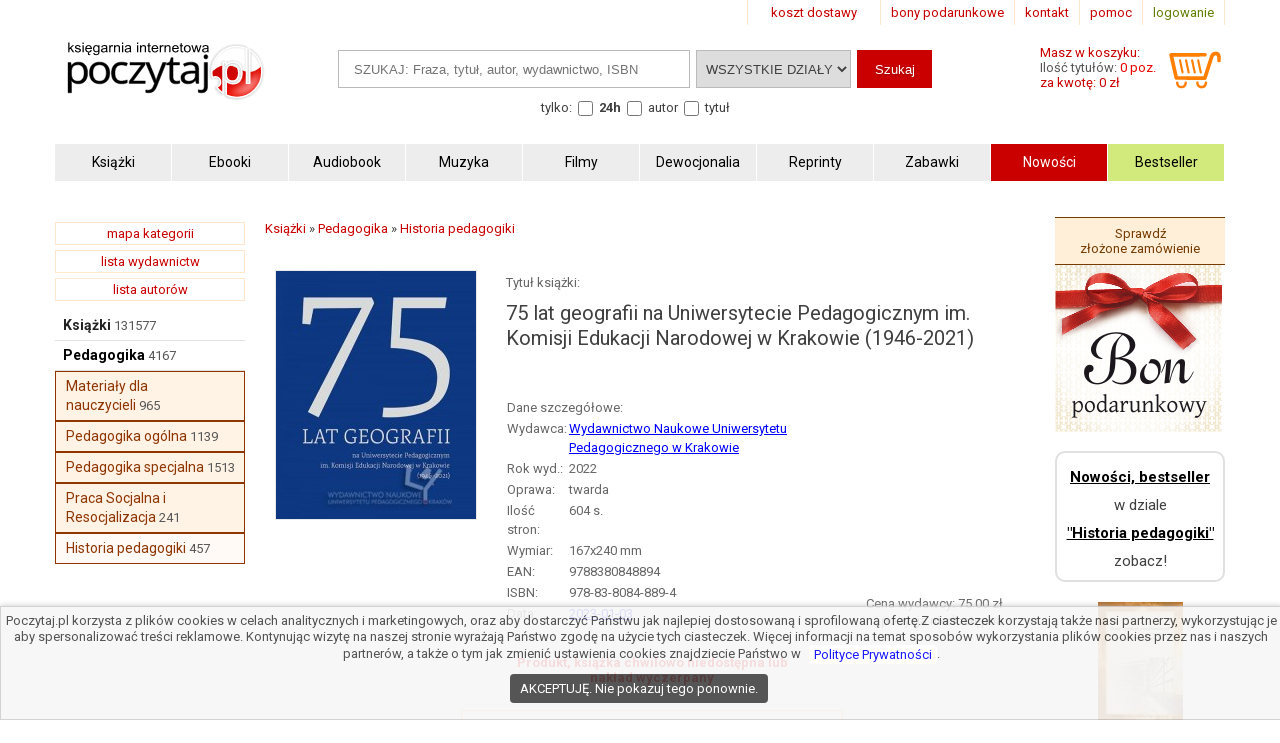

--- FILE ---
content_type: text/html; charset=UTF-8
request_url: https://www.poczytaj.pl/ksiazka/75-lat-geografii-na-uniwersytecie-pedagogicznym-im,549680
body_size: 9588
content:
<!DOCTYPE html>
<html lang="pl">
<head>
<link href="https://www.google-analytics.com" rel="preconnect">
<meta http-equiv="Content-Type" content="text/html; charset=UTF-8" />
<meta name="application-name" content="poczytaj.pl - księgarnia internetowa" />
<meta name="language" content="pl" />
<title lang="pl-pl">75 lat geografii na Uniwersytecie Pedagogicznym im. Komisji Edukacji Narodowej w - Książka | Księgarnia internetowa Poczytaj.pl</title>
<meta name="author" content="poczytaj.pl" />
<meta name="classification" content="księgarnia internetowa" />
<meta name="copyrights" content="Księgarnia internetowa Poczytaj.pl" />
<base href="https://www.poczytaj.pl" />
<link rel="dns-prefetch" href="https://fonts.gstatic.com" crossorigin="" />
<link rel="dns-prefetch" href="https://fonts.googleapis.com" crossorigin="" />
<link rel="dns-prefetch" href="https://static.poczytaj.pl" />

<meta name="description" content="Książka wydana w roku 2022 przez Wydawnictwo Naukowe Uniwersytetu Pedagogicznego w Krakowie z kategorii Pedagogika Historia pedagogiki - oprawa twarda - ISBN: 978-83-8084-889-4" /><meta name="keywords" content="75 lat geografii na Uniwersytecie Pedagogicznym im Komisji Edukacji Narodowej w Krakowie (1946-2021) Książka" />
<meta name="robots" content="index, follow" />
<meta name="googlebot" content="index, follow" />
<link rel="canonical" href="https://www.poczytaj.pl/ksiazka/75-lat-geografii-na-uniwersytecie-pedagogicznym-im,549680" /><meta property="og:image" content="https://staticl.poczytaj.pl/549000/75-lat-geografii-na-uniwersytecie-pedagogicznym-im,549680-l.jpg" />
<link rel="preload" as="image" href="https://staticl.poczytaj.pl/549000/75-lat-geografii-na-uniwersytecie-pedagogicznym-im,549680-s.jpg" /><meta name="Distribution" content="Global" />
<meta name="language" content="pl" />  
<link rel="shortcut icon" href="https://www.poczytaj.pl/favicon.ico"  />
<meta name="viewport" content="width=device-width, initial-scale=1" />
<meta http-equiv="X-UA-Compatible" content="IE=edge">
<link rel="StyleSheet" type="text/css" href="https://static.poczytaj.pl/style.css?datcss=33175610132" media="all" blocking="render"  /> <link rel="StyleSheet" type="text/css" href="https://static.poczytaj.pl/responsive.css?datcss=313535210141" blocking="render" /> <link rel="apple-touch-icon-precomposed" href="https://www.poczytaj.pl/apple-touch-icon.png" />

<!--[if lt IE 9]>
                <script src="/html5shiv.js" async></script>
<![endif]-->

 <!--[if lte IE 7]>
	<link rel="stylesheet" type="text/css" href="/style_6_IE7.css" media="all" />
<![endif]-->

<script>
window.suggestmeyes_loaded = true;
function stronanowa(strToUrl, szer, wys)
{
strToUrll=strToUrl;
opcje='toolbar=no,location=no,directories=no,status=no,menubar=no,scrollbars=no,resizable=no,copyhistory=no,width='+szer+',height='+wys;
nazwa='Jpg'+szer+"x"+wys;
window.open(strToUrll,nazwa,opcje);
};

function utworz_ciasteczko(nazwa, value, dni) 
{
var date = new Date();
date.setTime(date.getTime() + (dni*24*60*60*1000));
var czas = "; expires=" + date.toGMTString();
document.cookie = nazwa+"="+value+czas+"; domain=www.poczytaj.pl;path=/";
}

function czytaj_cookie(nazwa) {
var nazwy = nazwa + "=";
var za = document.cookie.split(';');
for(var i=0; i < za.length; i++) 
{
var c = za[i];
while (c.charAt(0) == ' ') c = c.substring(1, c.length);
if (c.indexOf(nazwy) == 0) return c.substring(nazwy.length, c.length);}
return null;
}

function zamknij_okno_ciasteczka() 
{
utworz_ciasteczko('cookies_zamkniete', 'T', 365);
document.getElementById('cookies_wiadomosc').style.display = 'none';
}

function sprawdz_okno_ciasteczka() 
{
if(czytaj_cookie('cookies_zamkniete') == 'T') {document.getElementById('cookies_wiadomosc').style.display = 'none';}
}
 function Display(id) {
document.getElementById('dodaj_recenzja'+id).innerHTML='<iframe id="ramka_recenzja" src="https://www.poczytaj.pl/recenzja_form.php?id_produktu=549680&amp;id_opinia='+id+'"></iframe>';
document.getElementById('dodaj_recenzja'+id).style.display ='block';
 } 
 </script>
<!-- Google Tag Manager -->
<script>(function(w,d,s,l,i){w[l]=w[l]||[];w[l].push({'gtm.start':
new Date().getTime(),event:'gtm.js'});var f=d.getElementsByTagName(s)[0],
j=d.createElement(s),dl=l!='dataLayer'?'&l='+l:'';j.async=true;j.src=
'https://www.googletagmanager.com/gtm.js?id='+i+dl;f.parentNode.insertBefore(j,f);
})(window,document,'script','dataLayer','GTM-PF2QR9K');</script>
<!-- End Google Tag Manager -->
</head><body><!-- Google Tag Manager (noscript) -->
<noscript><iframe src="https://www.googletagmanager.com/ns.html?id=GTM-PF2QR9K"
height="0" width="0" style="display:none;visibility:hidden"></iframe></noscript>
<!-- End Google Tag Manager (noscript) --><header>
<div id="nav_gora"><div class="wyloguj"><a rel="nofollow" href="https://www.poczytaj.pl/koszyk#logowanie" class="logout">logowanie</a></div>
<div class="nav_but"><a href="https://www.poczytaj.pl/pomoc"  title="pomoc - jak zamówić, jak zapłacić">pomoc</a></div>
<div class="nav_but"><a href="https://www.poczytaj.pl/o-firmie" title="adres, telefony, email">kontakt</a></div>
<div><a href="https://www.poczytaj.pl/bony-prezentowe"  title="Strona z bonami podarunkowymi">bony podarunkowe</a></div> 
<div class="koszt_dostawy"><a href="https://www.poczytaj.pl/koszty-wysylki"  title="tabela kosztów dostarczenia przesyłki">koszt dostawy</a></div> 
</div> <div class="clear"></div>

<div id="box_logo">
<script type="application/ld+json">
{
  "@context": "http://schema.org",
  "@type": "Organization",
  "url": "https://www.poczytaj.pl",
  "logo": "https://static.poczytaj.pl/grafika/logo-poczytaj.svg",
  "name": "Księgarnia Poczytaj.pl"
}
</script><a href="https://www.poczytaj.pl" title="Strona główna" ><img src="https://static.poczytaj.pl/grafika/logo-poczytaj.svg"   alt="Logo Poczytaj.pl"  height="60" width="200" /></a></div><div id='koszyk_info'>
<div class="float_left">
<a rel="nofollow" href="https://www.poczytaj.pl/koszyk"  title="koszyk zamówienia">
<div><span>Masz w koszyku:</span></div>
<div class="cart" style="color:#575757">Ilość tytułów: <span class="red">0 poz.</span><span class="display_block"> za kwotę: 0 zł</span></div>
</a>
</div>
<div class="float_right">
<a rel="nofollow" href="https://www.poczytaj.pl/koszyk"  title="koszyk zamówienia"><img src="https://static.poczytaj.pl/grafika/koszyk.svg"  alt="pokaz koszyk"   height="40" width="60" /></a>
</div></div>
<script type="application/ld+json">
{
  "@context": "http://schema.org",
  "@type": "WebSite",
  "url": "https://www.poczytaj.pl",
  "potentialAction": [{
    "@type": "SearchAction",
    "target": "https://www.poczytaj.pl/index.php?akcja=pokaz_ksiazki&szukaj={szukaj}",
    "query-input": "required name=szukaj"
  }]
}
</script>
<div id="box_szukaj">
<form action="https://www.poczytaj.pl/index.php" method="get"><input type="hidden" name="akcja" value="pokaz_ksiazki" /><div id="button" style="vertical-align:top; margin: 0 5px 0 0;cursor: pointer;"><img src="https://static.poczytaj.pl/grafika/menu_b.png" width="40" height="40" alt="rozwiń menu"/></div><div style="vertical-align:top">
<label style="display: none !important" for="search"><span>Szukaj: </span></label>
<input type="text" value="" id="search" name="szukaj" placeholder="SZUKAJ: Fraza, tytuł, autor, wydawnictwo, ISBN" size="20" class="szukaj" required=""/></div><div style="vertical-align:top"><label style="display: none !important" for="category"><span>Kategoria: </span></label><select id="category" name="kategoria_szukaj" class="kategoria_szukaj">
<option value="cala_oferta" selected="selected">WSZYSTKIE DZIAŁY</option>
<option value="01000000"  >KSIĄŻKI</option> <option value="08000000">PODRĘCZNIKI</option> <option value="10000000">AUDIOBOOK</option> <option value="04000000">MUZYKA</option> <option value="07000000">FILMY</option> <option value="06000000">MULTIMEDIA</option> <option value="09000000">ZABAWKI</option>
</select></div><div style="vertical-align:top"><input type="submit" value="Szukaj"  class="szukaj_t" /></div><input type="hidden" name="id" value="best" /><input type="hidden" name="limit" value="10" /><div class="box_check"><span>tylko:</span>
<input class="checkbox" name="czas_realizacji" id="24h" type="checkbox" value="24"  />&nbsp;<label for="24h"><b>24h</b></label>
<fieldset style="display:inline;border:0"><input class="checkbox" name="gdzie" id="autor" type="checkbox" value="autor"  /> <label for="autor">autor</label> 
<input class="checkbox" name="gdzie" id="tytul" type="checkbox" value="tytul"  />  <label for="tytul">tytuł</label></fieldset>   
  
</div></form></div><div class="clear"></div><div id="nawigacja">
<nav>
<ul>
<li><a href="https://www.poczytaj.pl/k/ksiazki"  title="Książki - Tanie książki każdego rodzaju i tematyki"><strong>Książki</strong></a></li>
<li><a href="https://www.poczytaj.pl/k/e-book"  title="Ebooki"><strong><span>Ebooki</span></strong></a></li>
<li><a href="https://www.poczytaj.pl/k/audiobook"   title="Najlepsze Audiobooki | Tanie Audiobooki mp3"><strong>Audiobook</strong></a></li>
<li><a href="https://www.poczytaj.pl/k/muzyka"   title="Utwory muzyczne, piosenki, muzyka, płyty"><strong>Muzyka</strong></a></li>
<li><a href="https://www.poczytaj.pl/k/filmy"  title="Filmy | Oferta filmów DVD"><strong>Filmy</strong></a></li>
<li><a href="https://www.poczytaj.pl/k/dewocjonalia"  title="Dewocjonalia"><strong>Dewocjonalia</strong></a></li>
<li><a href="https://www.poczytaj.pl/k/reprinty"  title="Reprinty"><strong>Reprinty</strong></a></li>
<li><a href="https://www.poczytaj.pl/k/zabawki"  title="Zabawki dla dzieci"><strong>Zabawki</strong></a></li>
<li class="nowosc"><a href="https://www.poczytaj.pl/nowosci"  title="Ostatnio dodane książki"><strong>Nowości</strong></a></li>
<li class="bestseller"><a href="https://www.poczytaj.pl/bestseller"  title="Najlepiej sprzedające się książki"><strong>Bestseller</strong></a></li>
</ul>
</nav>
</div>
<div class="clear"></div>
</header><aside><div id="cookies_wiadomosc">
 Poczytaj.pl korzysta z plików cookies w celach analitycznych i marketingowych, oraz aby dostarczyć Państwu jak najlepiej dostosowaną i sprofilowaną ofertę.Z ciasteczek korzystają także nasi partnerzy, wykorzystując je aby spersonalizować treści reklamowe. Kontynując wizytę na naszej stronie wyrażają Państwo zgodę na użycie tych ciasteczek. Więcej informacji na temat sposobów wykorzystania plików cookies przez nas i naszych partnerów, a także o tym jak zmienić ustawienia cookies znajdziecie Państwo w <a href="https://www.poczytaj.pl/polityka_prywatnosci" title="Polityka Prywatnosci" style="color: #00f; background-color: #fff;">Polityce Prywatności</a>.<br /><div style="  line-height: 13px;
  background-color: #424242;
  padding: 8px 10px;
  margin: 10px;
  margin-left: 0px;
  display: inline-block;
  vertical-align: middle;
  color: #FFF;
  border-radius: 4px;
  margin-left: 5px;
  text-decoration: none;
  cursor: pointer;
" onclick="javascript:zamknij_okno_ciasteczka();" id="zamknji_okno_cookies"> AKCEPTUJĘ. Nie pokazuj tego ponownie. </div ></div>
<script>sprawdz_okno_ciasteczka();</script></aside><div id="sekcja">
<div id="lewa_kolumna">
<div class="ramka"><a href="https://www.poczytaj.pl/k" title="lista kategorii">mapa kategorii</a></div>
<div class="ramka"><a href="https://www.poczytaj.pl/w">lista wydawnictw</a>
</div>
<div class="ramka"><a href="https://www.poczytaj.pl/indeks_autorow">lista autorów</a>
</div> <nav><div id="menu_k" ><div id="nav_pion"><ul><li class="lis1"><a href="https://www.poczytaj.pl/k/ksiazki"  class="kat1"  title="Najtańsze książki ">Książki</a><span>&nbsp;131577</span></li>
<li class="lis1"><a href="https://www.poczytaj.pl/k/ksiazki-pedagogika" class="kat2" title="Książki pedagogiczne | Książki pedagogiczne godne polecenia"><b>Pedagogika</b></a><span>&nbsp;4167</span></li>
<li  class="lis3">
<a href="https://www.poczytaj.pl/k/ksiazki-pedagogika-materialy-dla-nauczycieli" class="kat3"  title="Materiały dla nauczycieli">Materiały dla nauczycieli</a><span>&nbsp;965</span></li>
<li  class="lis3">
<a href="https://www.poczytaj.pl/k/ksiazki-pedagogika-pedagogika-ogolna" class="kat3"  title="Pedagogika ogólna">Pedagogika ogólna</a><span>&nbsp;1139</span></li>
<li  class="lis3">
<a href="https://www.poczytaj.pl/k/ksiazki-pedagogika-pedagogika-specjalna" class="kat3"  title="Pedagogika specjalna, książki logopedyczne">Pedagogika specjalna</a><span>&nbsp;1513</span></li>
<li  class="lis3">
<a href="https://www.poczytaj.pl/k/ksiazki-pedagogika-praca-socjalna-i-resocjalizacja" class="kat3"  title="Książki o pracy socjalnej i resocjalizacji ">Praca Socjalna i Resocjalizacja</a><span>&nbsp;241</span></li>
<li  class="lis3 z">
<a href="https://www.poczytaj.pl/k/ksiazki-pedagogika-historia-pedagogiki" class="kat3"  title="Historia pedagogiki">Historia pedagogiki</a><span>&nbsp;457</span></li>
</ul></div></div>    <script type="application/ld+json">
{
  "@context": "http://schema.org",
  "@type": "BreadcrumbList",
  "itemListElement": [
   {
    "@type": "ListItem",
    "position": 1,
    "item": {
      "@id": "https://www.poczytaj.pl",
      "name": "Księgarnia"
    }
  },{
    "@type": "ListItem",
    "position": 2,
    "item": {
      "@id": "https://www.poczytaj.pl/k/ksiazki",
      "name": "Książki"
    }
  },{
    "@type": "ListItem",
    "position": 3,
    "item": {
      "@id": "https://www.poczytaj.pl/k/ksiazki-pedagogika",
      "name": "Pedagogika"
    }
  },{
    "@type": "ListItem",
    "position": 4,
    "item": {
      "@id": "https://www.poczytaj.pl/k/ksiazki-pedagogika-historia-pedagogiki",
      "name": "Historia pedagogiki"
    }
  }  ]
}
</script>  
 </nav></div><main id="main1"><div id="sciezka"><div><div><a href="https://www.poczytaj.pl/k/ksiazki"  title="Najtańsze książki "><span>Książki</span></a> &#187; <div><a href="https://www.poczytaj.pl/k/ksiazki-pedagogika"  title="Książki pedagogiczne | Książki pedagogiczne godne polecenia"><span>Pedagogika</span></a> &#187; <div><a href="https://www.poczytaj.pl/k/ksiazki-pedagogika-historia-pedagogiki"  title="Historia pedagogiki"><span>Historia pedagogiki</span></a> </div></div></div></div><div class="p"></div></div>
<article>
<div class="produkt_tytul"><span class="dane margin display_block">Tytuł książki: </span><h1>75 lat geografii na Uniwersytecie Pedagogicznym im. Komisji Edukacji Narodowej w Krakowie (1946-2021)</h1><div class="dane margin display_block"></div></div> 
<div class="gallerycontainer"><div id="links">
    <img  src="https://staticl.poczytaj.pl/549000/75-lat-geografii-na-uniwersytecie-pedagogicznym-im,549680-s.jpg"  height="248" width="200"  onclick="openModal();currentSlide(1)" class="hover-shadow cursor" alt="75 lat geografii na Uniwersytecie - okładka książki">
  </div> </div>
<div id="produkt_info">  
<div class="danebox"><table><tr><td colspan="2"><span>Dane szczegółowe:</span></td></tr><tr><td>Wydawca: </td><td><a href="https://www.poczytaj.pl/w/wydawnictwo-naukowe-uniwersytetu-pedagogicznego-w-krakowie" class="czytaj_wiecej" title="Książka wydana przez Wydawnictwo Naukowe Uniwersytetu Pedagogicznego w Krakowie"><span>Wydawnictwo Naukowe Uniwersytetu Pedagogicznego w Krakowie</span></a></td></tr><tr><td>Rok wyd.: </td><td><span>2022</span></td></tr><tr><td>Oprawa: </td><td>twarda</td></tr><tr><td>Ilość stron: </td><td><span>604</span> s.</td></tr><tr><td>Wymiar: </td><td>167x240 mm</td></tr><tr><td>EAN: </td><td><span>9788380848894</span></td> </tr><tr><td>ISBN: </td><td> <span>978-83-8084-889-4</span> </td> </tr><tr><td>Data: </td><td><a href="/nowosci/2023-01-03" class="czytaj_wiecej" title="książki dodane w dniu: 2023-01-03">2023-01-03</a></td></tr></table></div>
<div class="cenabox"><div class="produkt_cena" style="text-align:right;margin:0px;vertical-align:bottom"><span class="dane"> Cena wydawcy: 75.00&nbsp;zł</span><span class="dane display_block">pozycja niedostępna</span>
</div></div>
 </div> 
 <div class="clear"></div> <aside></aside><aside><div class="clear"></div><div class="padding" style="width:280px; text-align:center;margin:20px auto"><span class="komunikat"> Produkt, książka chwilowo niedostępna lub nakład wyczerpany</span></div>  
<div class="ramka" style="border:#FFBF80 solid 1px; width:360px; padding:10px; text-align:center;margin:auto">
<div class="padding" style="margin:auto; font-size:14px">
<span class="komunikat"  style="font-size:14px" ><b>UWAGA!</b></span> Jeśli chcecie Państwo otrzymać informacje o&nbsp;<b>pojawieniu się tego produktu</b>  w naszej ofercie, 
 prosimy o podanie swojego adresu e-mail.
</div> 
<div class="padding" style="margin:auto"><form action="/index.php" method="post">
<input type="hidden" name="akcja" value="dodaj_do_listy_do_powiadomienia" />
<input type="hidden" name="id_produktu" value="549680" />
<label for="dodaj_do_listy">E-mail:</label>
<input type="text" name="email" size="25" id="dodaj_do_listy" class="padding" />&nbsp;<input type="submit" value="zatwierdź" class="padding" />
</form>
</div></div>
</aside><div class="row"></div>

<div id="myModal" class="modal">
  <span class="close cursor" onclick="closeModal()">&times;</span>
  <div class="modal-content">  
  
 <div class="mySlides">
      <div class="numbertext">1 / 1</div>
      <img src="https://static.poczytaj.pl/grafika/loading.gif" data-src="https://staticl.poczytaj.pl/549000/75-lat-geografii-na-uniwersytecie-pedagogicznym-im,549680-l.jpg"  style="width:100%" class="captionText lazy" alt="75 lat geografii na Uniwersytecie - okładka książki">
    </div>
 <div class="caption-container">
      <p id="caption"></p>
    </div>
  </div>
</div>


<script>
function openModal() {
  document.getElementById("myModal").style.display = "block";
}

function closeModal() {
  document.getElementById("myModal").style.display = "none";
}

var slideIndex = 1;
showSlides(slideIndex);

function plusSlides(n) {
  showSlides(slideIndex += n);
}

function currentSlide(n) {
  showSlides(slideIndex = n);
}

function showSlides(n) {
  var i;
  var slides = document.getElementsByClassName("mySlides");
  var dots = document.getElementsByClassName("captionText");
  var captionText = document.getElementById("caption");
  if (n > slides.length) {slideIndex = 1}
  if (n < 1) {slideIndex = slides.length}
  for (i = 0; i < slides.length; i++) {
      slides[i].style.display = "none";
  }
  slides[slideIndex-1].style.display = "block";
  captionText.innerHTML = dots[slideIndex-1].alt;
}
</script>


 <div class="opis_czytaj"><h3 style="margin: 5px 0 5px 0; text-indent: 0px;">Opis książki:</h3><p>Księga pamiatkowa poświęcona 75-leciu istnienia Instytutu Geografii Uniwersytetu Pedagogicznego (lata 1946-2021). </p><p>Książka "75 lat geografii na Uniwersytecie Pedagogicznym im. Komisji Edukacji Narodowej w Krakowie (1946-2021)" - praca zbiorowa - oprawa twarda - Wydawnictwo  Naukowe Uniwersytetu Pedagogicznego w Krakowie.  Książka posiada 604 stron i została wydana w 2022 r. </p></div></article><aside><div><div class="box_zobacz_rowniez_t"><span>Kupujący tę pozycję zamówili również:</span></div><div class="box_zobacz_rowniez"><div class="okladka"><a href="https://www.poczytaj.pl/ksiazka/znaczenie-pomocy-i-wsparcia-spolecznego-organizacji,549681"><img src="https://static.poczytaj.pl/grafika/loading.gif" data-src="https://staticl.poczytaj.pl/549000/znaczenie-pomocy-i-wsparcia-spolecznego-organizacji,549681-s.jpg"    class="lazy"  style="margin:0 0 10px 0" width="120"  alt="Znaczenie pomocy i wsparcia społecznego - okładka książki"  /></a></div>
<span class="dane display_block"> Anna Kawula</span><h3><a href="https://www.poczytaj.pl/ksiazka/znaczenie-pomocy-i-wsparcia-spolecznego-organizacji,549681" class="tytul" title="Znaczenie pomocy i wsparcia społecznego - Anna Kawula">Znaczenie pomocy i wsparcia społecznego organizacji...</a></h3></div></div><div class="clear"></div><div>
<div class="box_zobacz_rowniez_t"><span>Produkty podobne:</span></div>
<div  class="box_zobacz_rowniez"><div class="okladka"><a href="https://www.poczytaj.pl/ksiazka/dzieje-dydaktyk-przedmiotowych-w-65-letniej-tradycji-uniwersytetu-pedagogicznego-w-krakowie-jan-r-pasko,198631"><img src="https://static.poczytaj.pl/grafika/loading.gif" data-src="https://staticl.poczytaj.pl/198000/dzieje-dydaktyk-przedmiotowych-w-65-letniej-tradycji-uniwersytetu-pedagogicznego-w-krakowie-jan-r-pasko,198631-s.jpg"    class="lazy"  style="margin:0 0 10px 0" width="120"  alt="Dzieje dydaktyk przedmiotowych - okładka książki"  /></a></div>
<span class="dane display_block"> Jan R. Paśko, Katarzyna Potyrała, Jolanta Zielińska</span><h3><a href="https://www.poczytaj.pl/ksiazka/dzieje-dydaktyk-przedmiotowych-w-65-letniej-tradycji-uniwersytetu-pedagogicznego-w-krakowie-jan-r-pasko,198631" class="tytul"  title="Dzieje dydaktyk przedmiotowych - Jan R. Paśko">Dzieje dydaktyk przedmiotowych w 65-letniej tradycji...</a></h3></div><div  class="box_zobacz_rowniez"><div class="okladka"><a href="https://www.poczytaj.pl/ksiazka/tradycje-i-wspolczesnosc-ksiega-pamiatkowa-instytutu-historycznego-uniwersytetu-warszawskiego-1930-2005-juliusz-lukasiewicz,19963"><img src="https://static.poczytaj.pl/grafika/loading.gif" data-src="https://staticl.poczytaj.pl/19000/tradycje-i-wspolczesnosc-ksiega-pamiatkowa-instytutu-historycznego-uniwersytetu-warszawskiego-1930-2005-juliusz-lukasiewicz,19963-s.jpg"    class="lazy"  style="margin:0 0 10px 0" width="120"  alt="Tradycje i współczesność. Księga - okładka książki"  /></a></div>
<span class="dane display_block"> Juliusz Łukasiewicz, Maciej Mycielski, Jan Tyszkiewicz (red.)</span><h3><a href="https://www.poczytaj.pl/ksiazka/tradycje-i-wspolczesnosc-ksiega-pamiatkowa-instytutu-historycznego-uniwersytetu-warszawskiego-1930-2005-juliusz-lukasiewicz,19963" class="tytul"  title="Tradycje i współczesność. Księga - Juliusz Łukasiewicz">Tradycje i współczesność. Księga pamiątkowa Instytutu...</a></h3></div><div  class="box_zobacz_rowniez"><div class="okladka"><a href="https://www.poczytaj.pl/ksiazka/instytut-pedagogiki-na-katolickim-uniwersytecie-lubelskim,441410"><img src="https://static.poczytaj.pl/grafika/loading.gif" data-src="https://staticl.poczytaj.pl/441000/instytut-pedagogiki-na-katolickim-uniwersytecie-lubelskim,441410-s.jpg"    class="lazy"  style="margin:0 0 10px 0" width="120"  alt="Instytut Pedagogiki na Katolickim - okładka książki"  /></a></div>
<span class="dane display_block"> ks. Marian Nowak (red.)</span><h3><a href="https://www.poczytaj.pl/ksiazka/instytut-pedagogiki-na-katolickim-uniwersytecie-lubelskim,441410" class="tytul"  title="Instytut Pedagogiki na Katolickim - ks. Marian Nowak">Instytut Pedagogiki na Katolickim Uniwersytecie...</a></h3></div><div  class="box_zobacz_rowniez"><div class="okladka"><a href="https://www.poczytaj.pl/ksiazka/komisja-edukacji-narodowej-1773-1794-t3-cz2-jan-rys,574030"><img src="https://static.poczytaj.pl/grafika/loading.gif" data-src="https://staticl.poczytaj.pl/574000/komisja-edukacji-narodowej-1773-1794-t3-cz2-jan-rys,574030-s.jpg"    class="lazy"  style="margin:0 0 10px 0" width="120"  alt="Komisja Edukacji Narodowej 1773-1794 - okładka książki"  /></a></div>
<span class="dane display_block"> Jan Ryś</span><h3><a href="https://www.poczytaj.pl/ksiazka/komisja-edukacji-narodowej-1773-1794-t3-cz2-jan-rys,574030" class="tytul"  title="Komisja Edukacji Narodowej 1773-1794 - Jan Ryś">Komisja Edukacji Narodowej 1773-1794 Tom 3 cz....</a></h3></div><div  class="box_zobacz_rowniez"><div class="okladka"><a href="https://www.poczytaj.pl/ksiazka/rozmaite-swieta-zawsze-winnego-uczczenia-godne-uroczystosci,577042"><img src="https://static.poczytaj.pl/grafika/loading.gif" data-src="https://staticl.poczytaj.pl/577000/rozmaite-swieta-zawsze-winnego-uczczenia-godne-uroczystosci,577042-s.jpg"    class="lazy"  style="margin:0 0 10px 0" width="120"  alt="Rozmaite święta zawsze winnego - okładka książki"  /></a></div>
<span class="dane display_block"> Katarzyna Buczek</span><h3><a href="https://www.poczytaj.pl/ksiazka/rozmaite-swieta-zawsze-winnego-uczczenia-godne-uroczystosci,577042" class="tytul"  title="Rozmaite święta zawsze winnego - Katarzyna Buczek">Rozmaite święta zawsze winnego uczczenia godne....</a></h3></div><div  class="box_zobacz_rowniez"><div class="okladka"><a href="https://www.poczytaj.pl/ksiazka/nadawac-duszom-ksztalt-narodowy-swieta-o-panstwowym,490117"><img src="https://static.poczytaj.pl/grafika/loading.gif" data-src="https://staticl.poczytaj.pl/490000/nadawac-duszom-ksztalt-narodowy-swieta-o-panstwowym,490117-s.jpg"    class="lazy"  style="margin:0 0 10px 0" width="120"  alt="Nadawać duszom kształt narodowy. - okładka książki"  /></a></div>
<span class="dane display_block"> Katarzyna Buczek</span><h3><a href="https://www.poczytaj.pl/ksiazka/nadawac-duszom-ksztalt-narodowy-swieta-o-panstwowym,490117" class="tytul"  title="Nadawać duszom kształt narodowy. - Katarzyna Buczek">Nadawać duszom kształt narodowy. Święta o państwowym...</a></h3></div><div  class="box_zobacz_rowniez"><div class="okladka"><a href="https://www.poczytaj.pl/ksiazka/uczelnia-w-mojej-pamieci-kartki-z-dziejow-uniwersytetu-pedagogicznego-w-krakowie-tadeusz-budrewicz,200655"><img src="https://static.poczytaj.pl/grafika/loading.gif" data-src="https://staticl.poczytaj.pl/200000/uczelnia-w-mojej-pamieci-kartki-z-dziejow-uniwersytetu-pedagogicznego-w-krakowie-tadeusz-budrewicz,200655-s.jpg"    class="lazy"  style="margin:0 0 10px 0" width="120"  alt="Uczelnia w mojej pamięci. Kartki - okładka książki"  /></a></div>
<span class="dane display_block"> Tadeusz Budrewicz</span><h3><a href="https://www.poczytaj.pl/ksiazka/uczelnia-w-mojej-pamieci-kartki-z-dziejow-uniwersytetu-pedagogicznego-w-krakowie-tadeusz-budrewicz,200655" class="tytul"  title="Uczelnia w mojej pamięci. Kartki - Tadeusz Budrewicz">Uczelnia w mojej pamięci. Kartki z dziejów Uniwersytetu...</a></h3></div><div  class="box_zobacz_rowniez"><div class="okladka"><a href="https://www.poczytaj.pl/ksiazka/o-tozsamosci-kondycji-i-powinnosciach-pedagogiki-tradycja,529556"><img src="https://static.poczytaj.pl/grafika/loading.gif" data-src="https://staticl.poczytaj.pl/529000/o-tozsamosci-kondycji-i-powinnosciach-pedagogiki-tradycja,529556-s.jpg"    class="lazy"  style="margin:0 0 10px 0" width="120"  alt="O tożsamości kondycji i powinnościach - okładka książki"  /></a></div>
<span class="dane display_block"> </span><h3><a href="https://www.poczytaj.pl/ksiazka/o-tozsamosci-kondycji-i-powinnosciach-pedagogiki-tradycja,529556" class="tytul"  title="O tożsamości kondycji i powinnościach - Wydawnictwo Adam Marszałek">O tożsamości kondycji i powinnościach pedagogiki...</a></h3></div><div  class="box_zobacz_rowniez"><div class="okladka"><a href="https://www.poczytaj.pl/ksiazka/szkola-polityka-prawo-justyna-wojniak,447538"><img src="https://static.poczytaj.pl/grafika/loading.gif" data-src="https://staticl.poczytaj.pl/447000/szkola-polityka-prawo-justyna-wojniak,447538-s.jpg"    class="lazy"  style="margin:0 0 10px 0" width="120"  alt="Szkoła, polityka, prawo - okładka książki"  /></a></div>
<span class="dane display_block"> Justyna Wojniak</span><h3><a href="https://www.poczytaj.pl/ksiazka/szkola-polityka-prawo-justyna-wojniak,447538" class="tytul"  title="Szkoła, polityka, prawo - Justyna Wojniak">Szkoła, polityka, prawo</a></h3></div><div  class="box_zobacz_rowniez"><div class="okladka"><a href="https://www.poczytaj.pl/ksiazka/w-kregu-antyautorytarnej-pedagogii-benjamina-spocka,511988"><img src="https://static.poczytaj.pl/grafika/loading.gif" data-src="https://staticl.poczytaj.pl/511000/w-kregu-antyautorytarnej-pedagogii-benjamina-spocka,511988-s.jpg"    class="lazy"  style="margin:0 0 10px 0" width="120"  alt="W kręgu antyautorytarnej pedagogii - okładka książki"  /></a></div>
<span class="dane display_block"> Katarzyna Dormus, Michał Głażewski (red.)</span><h3><a href="https://www.poczytaj.pl/ksiazka/w-kregu-antyautorytarnej-pedagogii-benjamina-spocka,511988" class="tytul"  title="W kręgu antyautorytarnej pedagogii - Katarzyna Dormus">W kręgu antyautorytarnej pedagogii Benjamina Spocka....</a></h3></div></div><div class="clear"></div></aside><script>
 var dataLayer = window.dataLayer || []; 
 dataLayer.push({ 
 'event': 'product_view', 
 'pageType': 'ProductPage', 
 'ecommerce': { 
 'detail': { 
 'products': [ { 
 'name': '75 lat geografii na Uniwersytecie Pedagogicznym im. Komisji Edukacji Narodowej w Krakowie (1946-2021)', 
 'id': '549680', 
 'price': '0.00', 
 'brand': 'praca zbiorowa', 
 'category': ' Książki / Pedagogika / Historia pedagogiki ', 
 'variant': 'Wydawnictwo Naukowe Uniwersytetu Pedagogicznego w Krakowie',  
 }] } } }); 
 </script>
<script type="application/ld+json">
{
  "@context": "http://schema.org/",
  "@type": "Product",
  "name": "75 lat geografii na Uniwersytecie Pedagogicznym im. Komisji Edukacji Narodowej w Krakowie (1946-2021)",
  "sku" : "549680",
  "canonical_link" : "https://www.poczytaj.pl/ksiazka/75-lat-geografii-na-uniwersytecie-pedagogicznym-im,549680",
  "image": "https://staticl.poczytaj.pl/549000/75-lat-geografii-na-uniwersytecie-pedagogicznym-im,549680-l.jpg",
  "description": "Księga pamiatkowa poświęcona 75-leciu istnienia Instytutu Geografii Uniwersytetu Pedagogicznego (lata 1946-2021). ",
  "gtin13": "9788380848894",
  "category": " Książki / Pedagogika / Historia pedagogiki ",
  "brand": {
    "@type": "Brand",
    "name": "Wydawnictwo Naukowe Uniwersytetu Pedagogicznego w Krakowie"
  }  ,
    "offers": {
    "@type": "Offer",
    "priceCurrency": "PLN",
    "price": "75.00",
    "url": "https://www.poczytaj.pl/ksiazka/75-lat-geografii-na-uniwersytecie-pedagogicznym-im,549680",
    "availability": "http://schema.org/OutOfStock"
  },
  "hasMerchantReturnPolicy": {
          "@type": "MerchantReturnPolicy",
          "applicableCountry": "PL",
          "returnPolicyCategory": "https://schema.org/MerchantReturnFiniteReturnWindow",
          "merchantReturnDays": 30,
          "returnMethod": "https://schema.org/ReturnByMail"     
        } 
        }
  
  
}
</script>

</main><div  id="prawa_kolumna"><aside>
<a href="https://www.poczytaj.pl/sprawdzenie_zamowienia" class="sprawdz_box">Sprawdź złożone&nbsp;zamówienie</a><div>
<a href="https://www.poczytaj.pl/bony-prezentowe" class="red"><img src="https://static.poczytaj.pl/grafika/bon-podarunkowy.png" alt="Bony podarunkowe"  height="167" width="167" /></a>
</div> <div class="margin" style="border-radius: 10px; border: 2px solid rgb(224, 224, 224); border-image: none;">
 <a style="color:black;padding:15px 2px 5px 2px;display:block;text-align:center;font-size:15px" href="/polecamy/01240500"  title="Nowości, bestseller w kategorii Historia pedagogiki"><strong>Nowości, bestseller</strong></a><span style="padding:5px 2px 5px 2px;display:block;text-align:center;font-size:15px">w dziale</span><a style="color:black;padding:5px 2px;display:block;text-align:center;font-size:15px" href="/polecamy/01240500"  title="Nowości, bestseller w kategorii Historia pedagogiki"><strong>"Historia pedagogiki"</strong></a><span style="padding:5px 0 10px 0;display:block;text-align:center;font-size:15px">zobacz!</span> </div><div class="margin"><div class="text_center" style="margin: 15px 0;"><img src="https://staticm.poczytaj.pl/198000/dzieje-dydaktyk-przedmiotowych-w-65-letniej-tradycji-uniwersytetu-pedagogicznego-w-krakowie-jan-r-pasko,198631-n.jpg"  height="122"  width="85"   alt="okładka książki - Dzieje dydaktyk przedmiotowych" /></div><div class="clear"></div><div class="text_center"><span class="dane display_block"><i> Jan R. Paśko, Katarzyna </i></span> <span class="display_block padding"><a href="https://www.poczytaj.pl/ksiazka/dzieje-dydaktyk-przedmiotowych-w-65-letniej-tradycji-uniwersytetu-pedagogicznego-w-krakowie-jan-r-pasko,198631" class="tytul_k" title="Dzieje dydaktyk przedmiotowych - Jan R. Paśko" >Dzieje dydaktyk przedmiotowych w 65-letniej tradycji...</a></span><span class="red display_block">51.48 zł</span></div></div><div class="margin"><div class="text_center" style="margin: 15px 0;"><img src="https://staticm.poczytaj.pl/200000/uczelnia-w-mojej-pamieci-kartki-z-dziejow-uniwersytetu-pedagogicznego-w-krakowie-tadeusz-budrewicz,200655-n.jpg"  height="124"  width="85"   alt="okładka książki - Uczelnia w mojej pamięci. Kartki" /></div><div class="clear"></div><div class="text_center"><span class="dane display_block"><i> Tadeusz Budrewicz </i></span> <span class="display_block padding"><a href="https://www.poczytaj.pl/ksiazka/uczelnia-w-mojej-pamieci-kartki-z-dziejow-uniwersytetu-pedagogicznego-w-krakowie-tadeusz-budrewicz,200655" class="tytul_k" title="Uczelnia w mojej pamięci. Kartki - Tadeusz Budrewicz" >Uczelnia w mojej pamięci. Kartki z dziejów Uniwersytetu...</a></span><span class="red display_block">51.48 zł</span></div></div><div class="margin"><div class="text_center" style="margin: 15px 0;"><img src="https://staticm.poczytaj.pl/511000/w-kregu-antyautorytarnej-pedagogii-benjamina-spocka,511988-n.jpg"  height="124"  width="85"   alt="okładka książki - W kręgu antyautorytarnej pedagogii" /></div><div class="clear"></div><div class="text_center"><span class="dane display_block"><i> Katarzyna Dormus, Michał </i></span> <span class="display_block padding"><a href="https://www.poczytaj.pl/ksiazka/w-kregu-antyautorytarnej-pedagogii-benjamina-spocka,511988" class="tytul_k" title="W kręgu antyautorytarnej pedagogii - Katarzyna Dormus" >W kręgu antyautorytarnej pedagogii Benjamina...</a></span><span class="red display_block">36.08 zł</span></div></div></aside>

</div></div><footer><script src="https://static.poczytaj.pl/js/jquery.min.js"></script>

<script>

$(document).ready(function()
            {  
       $('.bt_add').click(function(event) {   
    var pos = $(this).parent().find('.inputid').val();
    var nom = $(this).parent().find('.inputnom').val();
    var but = $(this).parent().find('.inputt').val(); 
    var dodatkowo = $("input[name='dodatkowo']:checked").val(); 
    console.log('a' + dodatkowo);
     $.ajax({
            url: "https://www.poczytaj.pl/do_koszyka/cart.php",
            type: "POST",
            data: {id_ksiazki: pos, nom: nom, dodatkowo: dodatkowo},
            success: function(data)  { 
            $('.cart').html(data);
            $.when(                      
            $('.addToCartForm'+but).fadeOut(700, function () {            
            $('.addToCartForm'+but).html('<img src="https://static.poczytaj.pl/grafika/koszyk_d.png" alt="dodana_'+pos+'"><div style="margin:5px"><a href="https://www.poczytaj.pl/index.php?akcja=pokaz_koszyk" rel="nofollow" target="_self" style="font-size:12px;color:#84B71D"><u><b>ZOBACZ KOSZYK</b></u></a>').fadeIn(500)
            }));
            }
        }); 
      
    return false;
}) 
})


$(document).ready(function()
            { 
 $('.bt_add_inne').click(function(event) {
    var pos = $(this).parent().find('.inputid').val();
    var nom = $(this).parent().find('.inputnom').val();
    var but = $(this).parent().find('.inputt').val();
     $.ajax({
            url: "https://www.poczytaj.pl/do_koszyka/cart_inne.php",
            type: "POST",
            data: {id_ksiazki: pos, nom: nom},
            success: function(data) {
            console.log(data);
            $('.cart').html(data);
            $('.addToCartForm'+but).fadeOut(500);
            $('.addToCartForm'+but).html('<img src="https://static.poczytaj.pl/grafika/koszyk_d.png" alt="dodana_'+pos+'"><div style="margin:5px"><a href="https://www.poczytaj.pl/index.php?akcja=pokaz_koszyk" rel="nofollow" target="_self" style="font-size:12px;color:#84B71D"><u><b>ZOBACZ KOSZYK</b></u></a>');
            $('.addToCartForm'+but).fadeIn(500);
            }
        });
      
    return false;
});


 $('#button').click(function(event) {
  $('#nawigacja').toggle();
  $('#nav_pion').toggle();   

  }); 

   $(window).resize(function() {
   if ($(window).width() > 799) {
   $('#nawigacja').show();
   $('#nav_pion').show();
   
   }else
   {

   
   };


   });


 
})
</script>
  


<script src="https://static.poczytaj.pl/js/jquery.lazy.min.js"></script>
  <script>
 
  
   $(function() {
        $('.lazy').Lazy();
        $('.okienko').delay(900).fadeIn('slow'); 
    });
</script>


<nav><ul>
<li><a href="https://www.poczytaj.pl/sprawdzenie_zamowienia" title="Sprawdzenie zamówienia"><b>Sprawdź swoje zamówienie</b></a></li>
<li><a href="https://www.poczytaj.pl/koszyk" rel="nofollow" title="Koszyk zamówienia">Koszyk</a></li>
<li><a href="https://www.poczytaj.pl/koszty-wysylki" title="tabela kosztów dostarczenia przesyłki">Koszty dostawy</a></li>
<li><a href="https://www.poczytaj.pl/regulamin"  rel="nofollow">Regulamin</a></li>
<li><a href="https://www.poczytaj.pl/polityka_prywatnosci">Polityka prywatności i Cookies</a></li> <li><a href="https://www.poczytaj.pl/pomoc" title="pomoc - jak zamówić, jak zapłacić">Pomoc</a></li>
<li><a href="https://www.poczytaj.pl/o-firmie" title="adres, telefony, email">Kontakt</a></li>
</ul></nav>
 

<nav>Mapa strony: <ul>
<li><a href="https://www.poczytaj.pl/nowosci/2026" title="Mapa strony 2026">2026</a></li>
<li><a href="https://www.poczytaj.pl/nowosci/2025" title="Mapa strony 2025">2025</a></li>
<li><a href="https://www.poczytaj.pl/nowosci/2024" title="Mapa strony 2024">2024</a></li>
<li><a href="https://www.poczytaj.pl/nowosci/2023" title="Mapa strony 2023">2023</a></li>
<li><a href="https://www.poczytaj.pl/nowosci/2022" title="Mapa strony 2022">2022</a></li>
<li><a href="https://www.poczytaj.pl/nowosci/2021" title="Mapa strony 2021">2021</a></li>
<li><a href="https://www.poczytaj.pl/nowosci/2020" title="Mapa strony 2020">2020</a></li>
<li> 
<a href="https://www.poczytaj.pl/k" title="Lista kategorii">Mapa kategorii</a></li>
<li><a href="https://www.poczytaj.pl/w">Lista wydawnictw</a></li>
<li><a href="https://www.poczytaj.pl/indeks_autorow">Lista autorów</a></li>

</ul></nav>
 <div id="copyright"><span class="display_block">&copy; 2002-2026  Księgarnia Internetowa Poczytaj.pl</span> <span class="display_block">"Dante" G. Baran, G. Fugiel</span> <span class="display_block">ul. Ojcowska 1, 31-344 Kraków</span> <span>Konto Bankowe nr: 23105014451000009228661790</span> <span class="display_block">tel. 530-473-263; e-mail: prawa@poczytaj.pl - <a href="https://www.poczytaj.pl/rss/nowosci.rss"   title="Kanał RSS - Nowości" target="_blank" >RSS</a></span><img src="https://static.poczytaj.pl/grafika/metody-platnosci-wysylka_lazy.png" data-src="https://static.poczytaj.pl/grafika/metody-platnosci-wysylka-2.png" class="lazy" alt="Metody płatności: Przelewy24.pl" /></div></footer></body></html>

--- FILE ---
content_type: image/svg+xml
request_url: https://static.poczytaj.pl/grafika/koszyk.svg
body_size: 961
content:
<?xml version="1.0" encoding="UTF-8" standalone="no"?>
<svg
   xmlns:dc="http://purl.org/dc/elements/1.1/"
   xmlns:cc="http://creativecommons.org/ns#"
   xmlns:rdf="http://www.w3.org/1999/02/22-rdf-syntax-ns#"
   xmlns:svg="http://www.w3.org/2000/svg"
   xmlns="http://www.w3.org/2000/svg"
   xmlns:sodipodi="http://sodipodi.sourceforge.net/DTD/sodipodi-0.dtd"
   xmlns:inkscape="http://www.inkscape.org/namespaces/inkscape"
   width="60"
   height="40"
   version="1.1"
   viewBox="0 0 15.874993 10.583334"
   id="svg20"
   sodipodi:docname="koszyk.svg"
   inkscape:version="0.92.0 r15299">
  <metadata
     id="metadata26">
    <rdf:RDF>
      <cc:Work
         rdf:about="">
        <dc:format>image/svg+xml</dc:format>
        <dc:type
           rdf:resource="http://purl.org/dc/dcmitype/StillImage" />
      </cc:Work>
    </rdf:RDF>
  </metadata>
  <defs
     id="defs24" />
  <sodipodi:namedview
     pagecolor="#ffffff"
     bordercolor="#666666"
     borderopacity="1"
     objecttolerance="10"
     gridtolerance="10"
     guidetolerance="10"
     inkscape:pageopacity="0"
     inkscape:pageshadow="2"
     inkscape:window-width="1280"
     inkscape:window-height="961"
     id="namedview22"
     showgrid="false"
     inkscape:zoom="5.9"
     inkscape:cx="30"
     inkscape:cy="20"
     inkscape:window-x="-8"
     inkscape:window-y="-8"
     inkscape:window-maximized="1"
     inkscape:current-layer="g18" />
  <g
     transform="translate(0 -286.42)"
     fill="none"
     stroke="#ec7f02"
     stroke-linecap="round"
     stroke-linejoin="round"
     id="g18">
    <path
       d="m10.576 287.68-8.9624 0.034 1.3842 6.1074 7.5418 0.0433 1.8002-5.6256c0.28544-1.0435 1.7528-1.3468 1.9502 0v0.97511"
       stroke-width=".765"
       id="path2"
       style="stroke-width:0.9765769;stroke-miterlimit:4;stroke-dasharray:none;stroke:#ff7f02;stroke-opacity:1" />
    <path
       d="m3.9618 289.15 0.69058 3.1985"
       stroke-width=".565"
       id="path4"
       style="stroke:#ff7f02;stroke-opacity:1" />
    <g
       stroke-width=".565"
       id="g12"
       style="stroke:#ff7f02;stroke-opacity:1">
      <path
         d="m5.5671 289.15 0.69058 3.1985"
         id="path6"
         style="stroke:#ff7f02;stroke-opacity:1" />
      <path
         d="m7.1724 289.15 0.69058 3.1985"
         id="path8"
         style="stroke:#ff7f02;stroke-opacity:1" />
      <path
         d="m8.7777 289.15 0.69058 3.1985"
         id="path10"
         style="stroke:#ff7f02;stroke-opacity:1" />
    </g>
    <path
       d="m3.2348 295.07c-0.012116 1.5266 2.1202 1.5992 2.2535 0"
       stroke-width=".565"
       id="path14"
       style="stroke-width:0.64426029;stroke-miterlimit:4;stroke-dasharray:none;stroke:#ff7f02;stroke-opacity:1" />
    <path
       d="m8.5776 295.07c-0.012116 1.5266 2.1202 1.5992 2.2535 0"
       stroke-width=".565"
       id="path16"
       style="stroke-width:0.67071862;stroke-miterlimit:4;stroke-dasharray:none;stroke:#ff7f02;stroke-opacity:1" />
  </g>
</svg>
